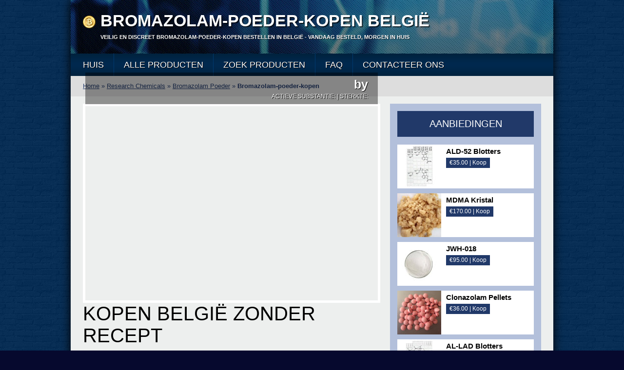

--- FILE ---
content_type: text/html; charset=UTF-8
request_url: https://tramadolbelgie.com/bromazolam-poeder/bromazolam-poeder-kopen/
body_size: 6717
content:
<!DOCTYPE html>
<head>
<title>Bromazolam-poeder-kopen | Tramadol Belgie</title>
<meta name='robots' content='index, follow, max-image-preview:large, max-snippet:-1, max-video-preview:-1' />
	<style>img:is([sizes="auto" i], [sizes^="auto," i]) { contain-intrinsic-size: 3000px 1500px }</style>
	
	<!-- This site is optimized with the Yoast SEO plugin v22.9 - https://yoast.com/wordpress/plugins/seo/ -->
	<link rel="canonical" href="https://tramadolbelgie.com/bromazolam-poeder/bromazolam-poeder-kopen/" />
	<meta property="og:locale" content="en_US" />
	<meta property="og:type" content="article" />
	<meta property="og:title" content="Bromazolam-poeder-kopen | Tramadol Belgie" />
	<meta property="og:url" content="https://tramadolbelgie.com/bromazolam-poeder/bromazolam-poeder-kopen/" />
	<meta property="og:site_name" content="Tramadol Belgie" />
	<meta property="og:image" content="https://tramadolbelgie.com/bromazolam-poeder/bromazolam-poeder-kopen" />
	<meta property="og:image:width" content="600" />
	<meta property="og:image:height" content="399" />
	<meta property="og:image:type" content="image/jpeg" />
	<meta name="twitter:card" content="summary_large_image" />
	<script type="application/ld+json" class="yoast-schema-graph">{"@context":"https://schema.org","@graph":[{"@type":"WebPage","@id":"https://tramadolbelgie.com/bromazolam-poeder/bromazolam-poeder-kopen/","url":"https://tramadolbelgie.com/bromazolam-poeder/bromazolam-poeder-kopen/","name":"Bromazolam-poeder-kopen | Tramadol Belgie","isPartOf":{"@id":"https://tramadolbelgie.com/#website"},"primaryImageOfPage":{"@id":"https://tramadolbelgie.com/bromazolam-poeder/bromazolam-poeder-kopen/#primaryimage"},"image":{"@id":"https://tramadolbelgie.com/bromazolam-poeder/bromazolam-poeder-kopen/#primaryimage"},"thumbnailUrl":"https://tramadolbelgie.com/wp-content/uploads/2019/11/Bromazolam-poeder-kopen.jpg","datePublished":"2019-11-21T18:03:36+00:00","dateModified":"2019-11-21T18:03:36+00:00","breadcrumb":{"@id":"https://tramadolbelgie.com/bromazolam-poeder/bromazolam-poeder-kopen/#breadcrumb"},"inLanguage":"en-US","potentialAction":[{"@type":"ReadAction","target":["https://tramadolbelgie.com/bromazolam-poeder/bromazolam-poeder-kopen/"]}]},{"@type":"ImageObject","inLanguage":"en-US","@id":"https://tramadolbelgie.com/bromazolam-poeder/bromazolam-poeder-kopen/#primaryimage","url":"https://tramadolbelgie.com/wp-content/uploads/2019/11/Bromazolam-poeder-kopen.jpg","contentUrl":"https://tramadolbelgie.com/wp-content/uploads/2019/11/Bromazolam-poeder-kopen.jpg","width":600,"height":399},{"@type":"BreadcrumbList","@id":"https://tramadolbelgie.com/bromazolam-poeder/bromazolam-poeder-kopen/#breadcrumb","itemListElement":[{"@type":"ListItem","position":1,"name":"Home","item":"https://tramadolbelgie.com/"},{"@type":"ListItem","position":2,"name":"Research Chemicals","item":"https://tramadolbelgie.com/research-chemicals/"},{"@type":"ListItem","position":3,"name":"Bromazolam Poeder","item":"https://tramadolbelgie.com/bromazolam-poeder/"},{"@type":"ListItem","position":4,"name":"Bromazolam-poeder-kopen"}]},{"@type":"WebSite","@id":"https://tramadolbelgie.com/#website","url":"https://tramadolbelgie.com/","name":"Tramadol Belgie","description":"Tramadol Bestellen in Belgie","potentialAction":[{"@type":"SearchAction","target":{"@type":"EntryPoint","urlTemplate":"https://tramadolbelgie.com/?s={search_term_string}"},"query-input":"required name=search_term_string"}],"inLanguage":"en-US"}]}</script>
	<!-- / Yoast SEO plugin. -->


<script type="text/javascript">
/* <![CDATA[ */
window._wpemojiSettings = {"baseUrl":"https:\/\/s.w.org\/images\/core\/emoji\/16.0.1\/72x72\/","ext":".png","svgUrl":"https:\/\/s.w.org\/images\/core\/emoji\/16.0.1\/svg\/","svgExt":".svg","source":{"concatemoji":"https:\/\/tramadolbelgie.com\/wp-includes\/js\/wp-emoji-release.min.js?ver=6.8.3"}};
/*! This file is auto-generated */
!function(s,n){var o,i,e;function c(e){try{var t={supportTests:e,timestamp:(new Date).valueOf()};sessionStorage.setItem(o,JSON.stringify(t))}catch(e){}}function p(e,t,n){e.clearRect(0,0,e.canvas.width,e.canvas.height),e.fillText(t,0,0);var t=new Uint32Array(e.getImageData(0,0,e.canvas.width,e.canvas.height).data),a=(e.clearRect(0,0,e.canvas.width,e.canvas.height),e.fillText(n,0,0),new Uint32Array(e.getImageData(0,0,e.canvas.width,e.canvas.height).data));return t.every(function(e,t){return e===a[t]})}function u(e,t){e.clearRect(0,0,e.canvas.width,e.canvas.height),e.fillText(t,0,0);for(var n=e.getImageData(16,16,1,1),a=0;a<n.data.length;a++)if(0!==n.data[a])return!1;return!0}function f(e,t,n,a){switch(t){case"flag":return n(e,"\ud83c\udff3\ufe0f\u200d\u26a7\ufe0f","\ud83c\udff3\ufe0f\u200b\u26a7\ufe0f")?!1:!n(e,"\ud83c\udde8\ud83c\uddf6","\ud83c\udde8\u200b\ud83c\uddf6")&&!n(e,"\ud83c\udff4\udb40\udc67\udb40\udc62\udb40\udc65\udb40\udc6e\udb40\udc67\udb40\udc7f","\ud83c\udff4\u200b\udb40\udc67\u200b\udb40\udc62\u200b\udb40\udc65\u200b\udb40\udc6e\u200b\udb40\udc67\u200b\udb40\udc7f");case"emoji":return!a(e,"\ud83e\udedf")}return!1}function g(e,t,n,a){var r="undefined"!=typeof WorkerGlobalScope&&self instanceof WorkerGlobalScope?new OffscreenCanvas(300,150):s.createElement("canvas"),o=r.getContext("2d",{willReadFrequently:!0}),i=(o.textBaseline="top",o.font="600 32px Arial",{});return e.forEach(function(e){i[e]=t(o,e,n,a)}),i}function t(e){var t=s.createElement("script");t.src=e,t.defer=!0,s.head.appendChild(t)}"undefined"!=typeof Promise&&(o="wpEmojiSettingsSupports",i=["flag","emoji"],n.supports={everything:!0,everythingExceptFlag:!0},e=new Promise(function(e){s.addEventListener("DOMContentLoaded",e,{once:!0})}),new Promise(function(t){var n=function(){try{var e=JSON.parse(sessionStorage.getItem(o));if("object"==typeof e&&"number"==typeof e.timestamp&&(new Date).valueOf()<e.timestamp+604800&&"object"==typeof e.supportTests)return e.supportTests}catch(e){}return null}();if(!n){if("undefined"!=typeof Worker&&"undefined"!=typeof OffscreenCanvas&&"undefined"!=typeof URL&&URL.createObjectURL&&"undefined"!=typeof Blob)try{var e="postMessage("+g.toString()+"("+[JSON.stringify(i),f.toString(),p.toString(),u.toString()].join(",")+"));",a=new Blob([e],{type:"text/javascript"}),r=new Worker(URL.createObjectURL(a),{name:"wpTestEmojiSupports"});return void(r.onmessage=function(e){c(n=e.data),r.terminate(),t(n)})}catch(e){}c(n=g(i,f,p,u))}t(n)}).then(function(e){for(var t in e)n.supports[t]=e[t],n.supports.everything=n.supports.everything&&n.supports[t],"flag"!==t&&(n.supports.everythingExceptFlag=n.supports.everythingExceptFlag&&n.supports[t]);n.supports.everythingExceptFlag=n.supports.everythingExceptFlag&&!n.supports.flag,n.DOMReady=!1,n.readyCallback=function(){n.DOMReady=!0}}).then(function(){return e}).then(function(){var e;n.supports.everything||(n.readyCallback(),(e=n.source||{}).concatemoji?t(e.concatemoji):e.wpemoji&&e.twemoji&&(t(e.twemoji),t(e.wpemoji)))}))}((window,document),window._wpemojiSettings);
/* ]]> */
</script>
<style id='wp-emoji-styles-inline-css' type='text/css'>

	img.wp-smiley, img.emoji {
		display: inline !important;
		border: none !important;
		box-shadow: none !important;
		height: 1em !important;
		width: 1em !important;
		margin: 0 0.07em !important;
		vertical-align: -0.1em !important;
		background: none !important;
		padding: 0 !important;
	}
</style>
<link rel='stylesheet' id='wp-block-library-css' href='https://tramadolbelgie.com/wp-includes/css/dist/block-library/style.min.css?ver=6.8.3' type='text/css' media='all' />
<style id='classic-theme-styles-inline-css' type='text/css'>
/*! This file is auto-generated */
.wp-block-button__link{color:#fff;background-color:#32373c;border-radius:9999px;box-shadow:none;text-decoration:none;padding:calc(.667em + 2px) calc(1.333em + 2px);font-size:1.125em}.wp-block-file__button{background:#32373c;color:#fff;text-decoration:none}
</style>
<style id='global-styles-inline-css' type='text/css'>
:root{--wp--preset--aspect-ratio--square: 1;--wp--preset--aspect-ratio--4-3: 4/3;--wp--preset--aspect-ratio--3-4: 3/4;--wp--preset--aspect-ratio--3-2: 3/2;--wp--preset--aspect-ratio--2-3: 2/3;--wp--preset--aspect-ratio--16-9: 16/9;--wp--preset--aspect-ratio--9-16: 9/16;--wp--preset--color--black: #000000;--wp--preset--color--cyan-bluish-gray: #abb8c3;--wp--preset--color--white: #ffffff;--wp--preset--color--pale-pink: #f78da7;--wp--preset--color--vivid-red: #cf2e2e;--wp--preset--color--luminous-vivid-orange: #ff6900;--wp--preset--color--luminous-vivid-amber: #fcb900;--wp--preset--color--light-green-cyan: #7bdcb5;--wp--preset--color--vivid-green-cyan: #00d084;--wp--preset--color--pale-cyan-blue: #8ed1fc;--wp--preset--color--vivid-cyan-blue: #0693e3;--wp--preset--color--vivid-purple: #9b51e0;--wp--preset--gradient--vivid-cyan-blue-to-vivid-purple: linear-gradient(135deg,rgba(6,147,227,1) 0%,rgb(155,81,224) 100%);--wp--preset--gradient--light-green-cyan-to-vivid-green-cyan: linear-gradient(135deg,rgb(122,220,180) 0%,rgb(0,208,130) 100%);--wp--preset--gradient--luminous-vivid-amber-to-luminous-vivid-orange: linear-gradient(135deg,rgba(252,185,0,1) 0%,rgba(255,105,0,1) 100%);--wp--preset--gradient--luminous-vivid-orange-to-vivid-red: linear-gradient(135deg,rgba(255,105,0,1) 0%,rgb(207,46,46) 100%);--wp--preset--gradient--very-light-gray-to-cyan-bluish-gray: linear-gradient(135deg,rgb(238,238,238) 0%,rgb(169,184,195) 100%);--wp--preset--gradient--cool-to-warm-spectrum: linear-gradient(135deg,rgb(74,234,220) 0%,rgb(151,120,209) 20%,rgb(207,42,186) 40%,rgb(238,44,130) 60%,rgb(251,105,98) 80%,rgb(254,248,76) 100%);--wp--preset--gradient--blush-light-purple: linear-gradient(135deg,rgb(255,206,236) 0%,rgb(152,150,240) 100%);--wp--preset--gradient--blush-bordeaux: linear-gradient(135deg,rgb(254,205,165) 0%,rgb(254,45,45) 50%,rgb(107,0,62) 100%);--wp--preset--gradient--luminous-dusk: linear-gradient(135deg,rgb(255,203,112) 0%,rgb(199,81,192) 50%,rgb(65,88,208) 100%);--wp--preset--gradient--pale-ocean: linear-gradient(135deg,rgb(255,245,203) 0%,rgb(182,227,212) 50%,rgb(51,167,181) 100%);--wp--preset--gradient--electric-grass: linear-gradient(135deg,rgb(202,248,128) 0%,rgb(113,206,126) 100%);--wp--preset--gradient--midnight: linear-gradient(135deg,rgb(2,3,129) 0%,rgb(40,116,252) 100%);--wp--preset--font-size--small: 13px;--wp--preset--font-size--medium: 20px;--wp--preset--font-size--large: 36px;--wp--preset--font-size--x-large: 42px;--wp--preset--spacing--20: 0.44rem;--wp--preset--spacing--30: 0.67rem;--wp--preset--spacing--40: 1rem;--wp--preset--spacing--50: 1.5rem;--wp--preset--spacing--60: 2.25rem;--wp--preset--spacing--70: 3.38rem;--wp--preset--spacing--80: 5.06rem;--wp--preset--shadow--natural: 6px 6px 9px rgba(0, 0, 0, 0.2);--wp--preset--shadow--deep: 12px 12px 50px rgba(0, 0, 0, 0.4);--wp--preset--shadow--sharp: 6px 6px 0px rgba(0, 0, 0, 0.2);--wp--preset--shadow--outlined: 6px 6px 0px -3px rgba(255, 255, 255, 1), 6px 6px rgba(0, 0, 0, 1);--wp--preset--shadow--crisp: 6px 6px 0px rgba(0, 0, 0, 1);}:where(.is-layout-flex){gap: 0.5em;}:where(.is-layout-grid){gap: 0.5em;}body .is-layout-flex{display: flex;}.is-layout-flex{flex-wrap: wrap;align-items: center;}.is-layout-flex > :is(*, div){margin: 0;}body .is-layout-grid{display: grid;}.is-layout-grid > :is(*, div){margin: 0;}:where(.wp-block-columns.is-layout-flex){gap: 2em;}:where(.wp-block-columns.is-layout-grid){gap: 2em;}:where(.wp-block-post-template.is-layout-flex){gap: 1.25em;}:where(.wp-block-post-template.is-layout-grid){gap: 1.25em;}.has-black-color{color: var(--wp--preset--color--black) !important;}.has-cyan-bluish-gray-color{color: var(--wp--preset--color--cyan-bluish-gray) !important;}.has-white-color{color: var(--wp--preset--color--white) !important;}.has-pale-pink-color{color: var(--wp--preset--color--pale-pink) !important;}.has-vivid-red-color{color: var(--wp--preset--color--vivid-red) !important;}.has-luminous-vivid-orange-color{color: var(--wp--preset--color--luminous-vivid-orange) !important;}.has-luminous-vivid-amber-color{color: var(--wp--preset--color--luminous-vivid-amber) !important;}.has-light-green-cyan-color{color: var(--wp--preset--color--light-green-cyan) !important;}.has-vivid-green-cyan-color{color: var(--wp--preset--color--vivid-green-cyan) !important;}.has-pale-cyan-blue-color{color: var(--wp--preset--color--pale-cyan-blue) !important;}.has-vivid-cyan-blue-color{color: var(--wp--preset--color--vivid-cyan-blue) !important;}.has-vivid-purple-color{color: var(--wp--preset--color--vivid-purple) !important;}.has-black-background-color{background-color: var(--wp--preset--color--black) !important;}.has-cyan-bluish-gray-background-color{background-color: var(--wp--preset--color--cyan-bluish-gray) !important;}.has-white-background-color{background-color: var(--wp--preset--color--white) !important;}.has-pale-pink-background-color{background-color: var(--wp--preset--color--pale-pink) !important;}.has-vivid-red-background-color{background-color: var(--wp--preset--color--vivid-red) !important;}.has-luminous-vivid-orange-background-color{background-color: var(--wp--preset--color--luminous-vivid-orange) !important;}.has-luminous-vivid-amber-background-color{background-color: var(--wp--preset--color--luminous-vivid-amber) !important;}.has-light-green-cyan-background-color{background-color: var(--wp--preset--color--light-green-cyan) !important;}.has-vivid-green-cyan-background-color{background-color: var(--wp--preset--color--vivid-green-cyan) !important;}.has-pale-cyan-blue-background-color{background-color: var(--wp--preset--color--pale-cyan-blue) !important;}.has-vivid-cyan-blue-background-color{background-color: var(--wp--preset--color--vivid-cyan-blue) !important;}.has-vivid-purple-background-color{background-color: var(--wp--preset--color--vivid-purple) !important;}.has-black-border-color{border-color: var(--wp--preset--color--black) !important;}.has-cyan-bluish-gray-border-color{border-color: var(--wp--preset--color--cyan-bluish-gray) !important;}.has-white-border-color{border-color: var(--wp--preset--color--white) !important;}.has-pale-pink-border-color{border-color: var(--wp--preset--color--pale-pink) !important;}.has-vivid-red-border-color{border-color: var(--wp--preset--color--vivid-red) !important;}.has-luminous-vivid-orange-border-color{border-color: var(--wp--preset--color--luminous-vivid-orange) !important;}.has-luminous-vivid-amber-border-color{border-color: var(--wp--preset--color--luminous-vivid-amber) !important;}.has-light-green-cyan-border-color{border-color: var(--wp--preset--color--light-green-cyan) !important;}.has-vivid-green-cyan-border-color{border-color: var(--wp--preset--color--vivid-green-cyan) !important;}.has-pale-cyan-blue-border-color{border-color: var(--wp--preset--color--pale-cyan-blue) !important;}.has-vivid-cyan-blue-border-color{border-color: var(--wp--preset--color--vivid-cyan-blue) !important;}.has-vivid-purple-border-color{border-color: var(--wp--preset--color--vivid-purple) !important;}.has-vivid-cyan-blue-to-vivid-purple-gradient-background{background: var(--wp--preset--gradient--vivid-cyan-blue-to-vivid-purple) !important;}.has-light-green-cyan-to-vivid-green-cyan-gradient-background{background: var(--wp--preset--gradient--light-green-cyan-to-vivid-green-cyan) !important;}.has-luminous-vivid-amber-to-luminous-vivid-orange-gradient-background{background: var(--wp--preset--gradient--luminous-vivid-amber-to-luminous-vivid-orange) !important;}.has-luminous-vivid-orange-to-vivid-red-gradient-background{background: var(--wp--preset--gradient--luminous-vivid-orange-to-vivid-red) !important;}.has-very-light-gray-to-cyan-bluish-gray-gradient-background{background: var(--wp--preset--gradient--very-light-gray-to-cyan-bluish-gray) !important;}.has-cool-to-warm-spectrum-gradient-background{background: var(--wp--preset--gradient--cool-to-warm-spectrum) !important;}.has-blush-light-purple-gradient-background{background: var(--wp--preset--gradient--blush-light-purple) !important;}.has-blush-bordeaux-gradient-background{background: var(--wp--preset--gradient--blush-bordeaux) !important;}.has-luminous-dusk-gradient-background{background: var(--wp--preset--gradient--luminous-dusk) !important;}.has-pale-ocean-gradient-background{background: var(--wp--preset--gradient--pale-ocean) !important;}.has-electric-grass-gradient-background{background: var(--wp--preset--gradient--electric-grass) !important;}.has-midnight-gradient-background{background: var(--wp--preset--gradient--midnight) !important;}.has-small-font-size{font-size: var(--wp--preset--font-size--small) !important;}.has-medium-font-size{font-size: var(--wp--preset--font-size--medium) !important;}.has-large-font-size{font-size: var(--wp--preset--font-size--large) !important;}.has-x-large-font-size{font-size: var(--wp--preset--font-size--x-large) !important;}
:where(.wp-block-post-template.is-layout-flex){gap: 1.25em;}:where(.wp-block-post-template.is-layout-grid){gap: 1.25em;}
:where(.wp-block-columns.is-layout-flex){gap: 2em;}:where(.wp-block-columns.is-layout-grid){gap: 2em;}
:root :where(.wp-block-pullquote){font-size: 1.5em;line-height: 1.6;}
</style>
<link rel='stylesheet' id='contact-form-7-css' href='https://tramadolbelgie.com/wp-content/plugins/contact-form-7/includes/css/styles.css?ver=5.9.6' type='text/css' media='all' />
<link rel="https://api.w.org/" href="https://tramadolbelgie.com/wp-json/" /><link rel="alternate" title="JSON" type="application/json" href="https://tramadolbelgie.com/wp-json/wp/v2/media/2353" /><link rel='shortlink' href='https://tramadolbelgie.com/?p=2353' />
<link rel="alternate" title="oEmbed (JSON)" type="application/json+oembed" href="https://tramadolbelgie.com/wp-json/oembed/1.0/embed?url=https%3A%2F%2Ftramadolbelgie.com%2Fbromazolam-poeder%2Fbromazolam-poeder-kopen%2F" />
<link rel="alternate" title="oEmbed (XML)" type="text/xml+oembed" href="https://tramadolbelgie.com/wp-json/oembed/1.0/embed?url=https%3A%2F%2Ftramadolbelgie.com%2Fbromazolam-poeder%2Fbromazolam-poeder-kopen%2F&#038;format=xml" />
<link rel="Shortcut Icon" type="image/x-icon" href="https://tramadolbelgie.com/favicon.ico" /><meta http-equiv="Content-Type" content="text/html; charset=UTF-8">
<link href="https://tramadolbelgie.com/wp-content/themes/RXWholesale/css/styles.css" rel="stylesheet" type="text/css" />
<link href="https://fonts.googleapis.com/css?family=Bitter" rel='stylesheet' type='text/css'>
<link href="https://fonts.googleapis.com/css?family=Roboto+Condensed|Roboto|Archivo+Narrow" rel='stylesheet' type='text/css'>
<link href="https://fonts.googleapis.com/css?family=Libre+Baskerville:400,400italic" rel='stylesheet' type='text/css'>
<!--[if lt IE 7]>
	<link rel="stylesheet" type="text/css" href="https://tramadolbelgie.com/wp-content/themes/RXWholesale/css/ie-specific.css" />
<![endif]-->
<!-- commented, remove this line to use IE & iOS favicons -->
<link rel="shortcut icon" href="https://tramadolbelgie.com/wp-content/themes/RXWholesale/images/favicon.ico" />
</head>
<body>
<div id="content_zone">
	<div id="header_short">
		<div id="logo_zone_small">
        	<div id="logo_zone_small_img">	    <a href="https://tramadolbelgie.com" title="Buy Bromazolam-poeder-kopen"><img src="https://tramadolbelgie.com/wp-content/themes/RXWholesale/images/badge.png" width="26" height="26"  alt="Bromazolam-poeder-kopen"/></a>
                        </div>
            <div id="logo_zone_small_txt">
            	<div id="logo_zone_small_h1">
					                    <h1>Bromazolam-poeder-kopen België</h1>
                                    </div>
                <div id="logo_zone_small_p">
                	                    <p>Veilig en Discreet Bromazolam-poeder-kopen Bestellen in België - Vandaag besteld, morgen in huis</p>
                                    </div>
            </div><!--END logo_zone_txt-->
        </div><!--END logo_zone-->
	</div><!--END header_short-->
    
    <nav id="header_nav">
                <ul id="menu-header-menu" class="menu"><li id="menu-item-1455" class="menu-item-1455"><a href="https://tramadolbelgie.com/">Huis</a></li>
<li id="menu-item-1816" class="menu-item-1816"><a href="https://tramadolbelgie.com/producten/">Alle Producten</a>
<ul class="sub-menu">
	<li id="menu-item-2125" class="menu-item-2125"><a href="https://tramadolbelgie.com/research-chemicals/">Research Chemicals</a></li>
	<li id="menu-item-2126" class="menu-item-2126"><a href="https://tramadolbelgie.com/ruwe-poeders/">Ruwe Poeders</a></li>
	<li id="menu-item-2124" class="menu-item-2124"><a href="https://tramadolbelgie.com/producten/">Alle Medicatie</a></li>
</ul>
</li>
<li id="menu-item-2079" class="menu-item-2079"><a href="https://tramadolbelgie.com/zoek-producten/">Zoek Producten</a></li>
<li id="menu-item-1454" class="menu-item-1454"><a href="https://tramadolbelgie.com/faq/">FAQ</a></li>
<li id="menu-item-1817" class="menu-item-1817"><a href="https://tramadolbelgie.com/contact/">Contacteer Ons</a></li>
</ul>    </nav><!--END header_nav-->

  
    <!--Start Breadcrumbs-->
<div id="breadcrumb">
	<p id="breadcrumbs"><span><span><a href="https://tramadolbelgie.com/">Home</a></span> » <span><a href="https://tramadolbelgie.com/research-chemicals/">Research Chemicals</a></span> » <span><a href="https://tramadolbelgie.com/bromazolam-poeder/">Bromazolam Poeder</a></span> » <span class="breadcrumb_last" aria-current="page">Bromazolam-poeder-kopen</span></span></p></div>
<!--END Breadcrumbs-->
    <div id="zone_1">
    	<div id="zone_left">
            
            	<div class="featured_img">
                <!--Bromazolam-poeder-kopen-->
                              <span class="feat_img_txt"><p> by  </p><p class="more_info_txt">Actieve Substantie:  | Sterkte: </p></span>
                </div> 
            <h2> Kopen België Zonder Recept</h2>
        	<p class="attachment"><a href='https://tramadolbelgie.com/wp-content/uploads/2019/11/Bromazolam-poeder-kopen.jpg'><img fetchpriority="high" decoding="async" width="300" height="200" src="https://tramadolbelgie.com/wp-content/uploads/2019/11/Bromazolam-poeder-kopen-300x200.jpg" class="attachment-medium size-medium" alt="" srcset="https://tramadolbelgie.com/wp-content/uploads/2019/11/Bromazolam-poeder-kopen-300x200.jpg 300w, https://tramadolbelgie.com/wp-content/uploads/2019/11/Bromazolam-poeder-kopen-200x133.jpg 200w, https://tramadolbelgie.com/wp-content/uploads/2019/11/Bromazolam-poeder-kopen.jpg 600w" sizes="(max-width: 300px) 100vw, 300px" /></a></p>
            <p><strong>Bromazolam-poeder-kopen online bestellen met bitcoin</strong>, <em> kopen met Bitcoin</em>.</p>
            
                                    
            
                        <div class="Prod_Tags_List">
            	            </div>
		  
        
        </div><!--zone_left END-->
    		<div id="zone_right">
			            <div id="side_featured_prod" class="onprodpage">
            				<p class="cat_article">Aanbiedingen</p>
				<ul>
					<li><span class="Prod_IMG"><a href="https://tramadolbelgie.com/ald-52-blotters/"><img width="90" height="90" src="https://tramadolbelgie.com/wp-content/uploads/2019/01/ALD-52-blotters-kopen-1-90x90.jpg" class="attachment-product-sidebar size-product-sidebar wp-post-image" alt="ALD-52 Blotters - ALD-52" title="ALD-52 Blotters Kopen Met Bitcoin" decoding="async" loading="lazy" srcset="https://tramadolbelgie.com/wp-content/uploads/2019/01/ALD-52-blotters-kopen-1-90x90.jpg 90w, https://tramadolbelgie.com/wp-content/uploads/2019/01/ALD-52-blotters-kopen-1-150x150.jpg 150w, https://tramadolbelgie.com/wp-content/uploads/2019/01/ALD-52-blotters-kopen-1-200x200.jpg 200w" sizes="auto, (max-width: 90px) 100vw, 90px" /></a></span><span class="Prod_Desc_Right">
					<h4><a href="https://tramadolbelgie.com/ald-52-blotters/">ALD-52 Blotters</a></h4>
                                        <a href="https://tramadolbelgie.com/ald-52-blotters/" class="buy_pr_small" title="Koop ALD-52 Blotters Online">€35.00 | Koop</a>
                                        </span></li>	
                						<li><span class="Prod_IMG"><a href="https://tramadolbelgie.com/mdma-kristal/"><img width="90" height="90" src="https://tramadolbelgie.com/wp-content/uploads/2019/11/MDMA-crystal-90x90.jpg" class="attachment-product-sidebar size-product-sidebar wp-post-image" alt="MDMA Kristal - Ecstasy" title="MDMA Kristal Kopen Met Bitcoin" decoding="async" loading="lazy" srcset="https://tramadolbelgie.com/wp-content/uploads/2019/11/MDMA-crystal-90x90.jpg 90w, https://tramadolbelgie.com/wp-content/uploads/2019/11/MDMA-crystal-150x150.jpg 150w, https://tramadolbelgie.com/wp-content/uploads/2019/11/MDMA-crystal-200x200.jpg 200w" sizes="auto, (max-width: 90px) 100vw, 90px" /></a></span><span class="Prod_Desc_Right">
					<h4><a href="https://tramadolbelgie.com/mdma-kristal/">MDMA Kristal</a></h4>
                                        <a href="https://tramadolbelgie.com/mdma-kristal/" class="buy_pr_small" title="Koop MDMA Kristal Online">€170.00 | Koop</a>
                                        </span></li>	
                						<li><span class="Prod_IMG"><a href="https://tramadolbelgie.com/jwh-018/"><img width="90" height="90" src="https://tramadolbelgie.com/wp-content/uploads/2019/11/jwh-018-kopen-90x90.jpg" class="attachment-product-sidebar size-product-sidebar wp-post-image" alt="JWH-018 - JWH-018" title="JWH-018 Kopen Met Bitcoin" decoding="async" loading="lazy" srcset="https://tramadolbelgie.com/wp-content/uploads/2019/11/jwh-018-kopen-90x90.jpg 90w, https://tramadolbelgie.com/wp-content/uploads/2019/11/jwh-018-kopen-150x150.jpg 150w, https://tramadolbelgie.com/wp-content/uploads/2019/11/jwh-018-kopen-200x200.jpg 200w" sizes="auto, (max-width: 90px) 100vw, 90px" /></a></span><span class="Prod_Desc_Right">
					<h4><a href="https://tramadolbelgie.com/jwh-018/">JWH-018</a></h4>
                                        <a href="https://tramadolbelgie.com/jwh-018/" class="buy_pr_small" title="Koop JWH-018 Online">€95.00 | Koop</a>
                                        </span></li>	
                						<li><span class="Prod_IMG"><a href="https://tramadolbelgie.com/clonazolam-1mg-pellets/"><img width="90" height="90" src="https://tramadolbelgie.com/wp-content/uploads/2019/11/clonazolam-1mg-pellets-90x90.jpg" class="attachment-product-sidebar size-product-sidebar wp-post-image" alt="Clonazolam 1mg Pellets - Clonazolam" title="Clonazolam 1mg Pellets Kopen Met Bitcoin" decoding="async" loading="lazy" srcset="https://tramadolbelgie.com/wp-content/uploads/2019/11/clonazolam-1mg-pellets-90x90.jpg 90w, https://tramadolbelgie.com/wp-content/uploads/2019/11/clonazolam-1mg-pellets-150x150.jpg 150w, https://tramadolbelgie.com/wp-content/uploads/2019/11/clonazolam-1mg-pellets-200x200.jpg 200w" sizes="auto, (max-width: 90px) 100vw, 90px" /></a></span><span class="Prod_Desc_Right">
					<h4><a href="https://tramadolbelgie.com/clonazolam-1mg-pellets/">Clonazolam Pellets</a></h4>
                                        <a href="https://tramadolbelgie.com/clonazolam-1mg-pellets/" class="buy_pr_small" title="Koop Clonazolam 1mg Pellets Online">€36.00 | Koop</a>
                                        </span></li>	
                						<li><span class="Prod_IMG"><a href="https://tramadolbelgie.com/al-lad-blotters/"><img width="90" height="90" src="https://tramadolbelgie.com/wp-content/uploads/2019/11/AL-LAD-Blotters-Kopen-90x90.jpg" class="attachment-product-sidebar size-product-sidebar wp-post-image" alt="AL-LAD Blotters - AL-LAD" title="AL-LAD Blotters Kopen Met Bitcoin" decoding="async" loading="lazy" srcset="https://tramadolbelgie.com/wp-content/uploads/2019/11/AL-LAD-Blotters-Kopen-90x90.jpg 90w, https://tramadolbelgie.com/wp-content/uploads/2019/11/AL-LAD-Blotters-Kopen-150x150.jpg 150w, https://tramadolbelgie.com/wp-content/uploads/2019/11/AL-LAD-Blotters-Kopen-200x200.jpg 200w" sizes="auto, (max-width: 90px) 100vw, 90px" /></a></span><span class="Prod_Desc_Right">
					<h4><a href="https://tramadolbelgie.com/al-lad-blotters/">AL-LAD Blotters</a></h4>
                                        <a href="https://tramadolbelgie.com/al-lad-blotters/" class="buy_pr_small" title="Koop AL-LAD Blotters Online">€45.00 | Koop</a>
                                        </span></li>	
                						<li><span class="Prod_IMG"><a href="https://tramadolbelgie.com/etizolam-blotters-1mg/"><img width="90" height="90" src="https://tramadolbelgie.com/wp-content/uploads/2017/05/etizoam-1mg-blotters-kopen-90x90.jpg" class="attachment-product-sidebar size-product-sidebar wp-post-image" alt="Etizolam Blotters 1mg - Etizolam" title="Etizolam Blotters 1mg Kopen Met Bitcoin" decoding="async" loading="lazy" srcset="https://tramadolbelgie.com/wp-content/uploads/2017/05/etizoam-1mg-blotters-kopen-90x90.jpg 90w, https://tramadolbelgie.com/wp-content/uploads/2017/05/etizoam-1mg-blotters-kopen-150x150.jpg 150w, https://tramadolbelgie.com/wp-content/uploads/2017/05/etizoam-1mg-blotters-kopen-200x200.jpg 200w" sizes="auto, (max-width: 90px) 100vw, 90px" /></a></span><span class="Prod_Desc_Right">
					<h4><a href="https://tramadolbelgie.com/etizolam-blotters-1mg/">Etizolam Blotters 1mg</a></h4>
                                        <a href="https://tramadolbelgie.com/etizolam-blotters-1mg/" class="buy_pr_small" title="Koop Etizolam Blotters 1mg Online">€11.00 | Koop</a>
                                        </span></li>	
                					</ul>
			</div><!--side_featured_prod END-->
		</div><!--zone_right END-->	</div><!--Zone_1 END-->
	<div id="footer">
        <ul id="menu-footer-menu" class="footer_nav"><li id="menu-item-1457" class="menu-item-1457"><a href="https://tramadolbelgie.com/">Huis</a></li>
<li id="menu-item-1819" class="menu-item-1819"><a href="https://tramadolbelgie.com/producten/">Alle Producten</a></li>
<li id="menu-item-2080" class="menu-item-2080"><a href="https://tramadolbelgie.com/zoek-producten/">Zoek Producten</a></li>
<li id="menu-item-1456" class="menu-item-1456"><a href="https://tramadolbelgie.com/faq/">F.A.Q.</a></li>
<li id="menu-item-1462" class="menu-item-1462"><a href="https://tramadolbelgie.com/termen-en-voorwaarden/">Voorwaarden</a></li>
<li id="menu-item-1459" class="menu-item-1459"><a href="https://tramadolbelgie.com/contact/">Contact</a></li>
</ul>    	<p>Deze uitspraken zijn niet geëvalueerd door de Food and Drug Administration. Deze producten zijn niet bedoeld om een ziekte te diagnosticeren, behandelen, genezen of voorkomen. De suggesties die worden verstrekt door TRABE Pharma, LLC zijn uitsluitend voor informatieve doeleinden en zijn geen vervanging voor advies van uw arts of zorgverlener. U mag onze suggesties voor diagnose of behandeling van een gezondheidsprobleem niet gebruiken of medicijnen voorschrijven.</p>
    	<p>Copyright © 2026 TRABE Pharma, LLC</p>
	</div><!--Footer END-->
</div>
</body>
</html>